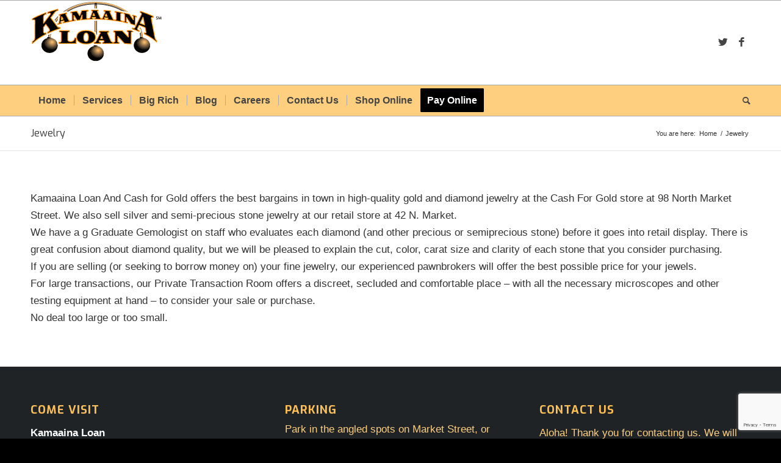

--- FILE ---
content_type: text/html; charset=utf-8
request_url: https://www.google.com/recaptcha/api2/anchor?ar=1&k=6LfrKE0aAAAAAC6XT116eWIuNFpJrtlkGTBrnyQY&co=aHR0cHM6Ly93d3cua2FtYWFpbmFsb2FuLmNvbTo0NDM.&hl=en&v=PoyoqOPhxBO7pBk68S4YbpHZ&size=invisible&anchor-ms=20000&execute-ms=30000&cb=qo48adbbfd2l
body_size: 48668
content:
<!DOCTYPE HTML><html dir="ltr" lang="en"><head><meta http-equiv="Content-Type" content="text/html; charset=UTF-8">
<meta http-equiv="X-UA-Compatible" content="IE=edge">
<title>reCAPTCHA</title>
<style type="text/css">
/* cyrillic-ext */
@font-face {
  font-family: 'Roboto';
  font-style: normal;
  font-weight: 400;
  font-stretch: 100%;
  src: url(//fonts.gstatic.com/s/roboto/v48/KFO7CnqEu92Fr1ME7kSn66aGLdTylUAMa3GUBHMdazTgWw.woff2) format('woff2');
  unicode-range: U+0460-052F, U+1C80-1C8A, U+20B4, U+2DE0-2DFF, U+A640-A69F, U+FE2E-FE2F;
}
/* cyrillic */
@font-face {
  font-family: 'Roboto';
  font-style: normal;
  font-weight: 400;
  font-stretch: 100%;
  src: url(//fonts.gstatic.com/s/roboto/v48/KFO7CnqEu92Fr1ME7kSn66aGLdTylUAMa3iUBHMdazTgWw.woff2) format('woff2');
  unicode-range: U+0301, U+0400-045F, U+0490-0491, U+04B0-04B1, U+2116;
}
/* greek-ext */
@font-face {
  font-family: 'Roboto';
  font-style: normal;
  font-weight: 400;
  font-stretch: 100%;
  src: url(//fonts.gstatic.com/s/roboto/v48/KFO7CnqEu92Fr1ME7kSn66aGLdTylUAMa3CUBHMdazTgWw.woff2) format('woff2');
  unicode-range: U+1F00-1FFF;
}
/* greek */
@font-face {
  font-family: 'Roboto';
  font-style: normal;
  font-weight: 400;
  font-stretch: 100%;
  src: url(//fonts.gstatic.com/s/roboto/v48/KFO7CnqEu92Fr1ME7kSn66aGLdTylUAMa3-UBHMdazTgWw.woff2) format('woff2');
  unicode-range: U+0370-0377, U+037A-037F, U+0384-038A, U+038C, U+038E-03A1, U+03A3-03FF;
}
/* math */
@font-face {
  font-family: 'Roboto';
  font-style: normal;
  font-weight: 400;
  font-stretch: 100%;
  src: url(//fonts.gstatic.com/s/roboto/v48/KFO7CnqEu92Fr1ME7kSn66aGLdTylUAMawCUBHMdazTgWw.woff2) format('woff2');
  unicode-range: U+0302-0303, U+0305, U+0307-0308, U+0310, U+0312, U+0315, U+031A, U+0326-0327, U+032C, U+032F-0330, U+0332-0333, U+0338, U+033A, U+0346, U+034D, U+0391-03A1, U+03A3-03A9, U+03B1-03C9, U+03D1, U+03D5-03D6, U+03F0-03F1, U+03F4-03F5, U+2016-2017, U+2034-2038, U+203C, U+2040, U+2043, U+2047, U+2050, U+2057, U+205F, U+2070-2071, U+2074-208E, U+2090-209C, U+20D0-20DC, U+20E1, U+20E5-20EF, U+2100-2112, U+2114-2115, U+2117-2121, U+2123-214F, U+2190, U+2192, U+2194-21AE, U+21B0-21E5, U+21F1-21F2, U+21F4-2211, U+2213-2214, U+2216-22FF, U+2308-230B, U+2310, U+2319, U+231C-2321, U+2336-237A, U+237C, U+2395, U+239B-23B7, U+23D0, U+23DC-23E1, U+2474-2475, U+25AF, U+25B3, U+25B7, U+25BD, U+25C1, U+25CA, U+25CC, U+25FB, U+266D-266F, U+27C0-27FF, U+2900-2AFF, U+2B0E-2B11, U+2B30-2B4C, U+2BFE, U+3030, U+FF5B, U+FF5D, U+1D400-1D7FF, U+1EE00-1EEFF;
}
/* symbols */
@font-face {
  font-family: 'Roboto';
  font-style: normal;
  font-weight: 400;
  font-stretch: 100%;
  src: url(//fonts.gstatic.com/s/roboto/v48/KFO7CnqEu92Fr1ME7kSn66aGLdTylUAMaxKUBHMdazTgWw.woff2) format('woff2');
  unicode-range: U+0001-000C, U+000E-001F, U+007F-009F, U+20DD-20E0, U+20E2-20E4, U+2150-218F, U+2190, U+2192, U+2194-2199, U+21AF, U+21E6-21F0, U+21F3, U+2218-2219, U+2299, U+22C4-22C6, U+2300-243F, U+2440-244A, U+2460-24FF, U+25A0-27BF, U+2800-28FF, U+2921-2922, U+2981, U+29BF, U+29EB, U+2B00-2BFF, U+4DC0-4DFF, U+FFF9-FFFB, U+10140-1018E, U+10190-1019C, U+101A0, U+101D0-101FD, U+102E0-102FB, U+10E60-10E7E, U+1D2C0-1D2D3, U+1D2E0-1D37F, U+1F000-1F0FF, U+1F100-1F1AD, U+1F1E6-1F1FF, U+1F30D-1F30F, U+1F315, U+1F31C, U+1F31E, U+1F320-1F32C, U+1F336, U+1F378, U+1F37D, U+1F382, U+1F393-1F39F, U+1F3A7-1F3A8, U+1F3AC-1F3AF, U+1F3C2, U+1F3C4-1F3C6, U+1F3CA-1F3CE, U+1F3D4-1F3E0, U+1F3ED, U+1F3F1-1F3F3, U+1F3F5-1F3F7, U+1F408, U+1F415, U+1F41F, U+1F426, U+1F43F, U+1F441-1F442, U+1F444, U+1F446-1F449, U+1F44C-1F44E, U+1F453, U+1F46A, U+1F47D, U+1F4A3, U+1F4B0, U+1F4B3, U+1F4B9, U+1F4BB, U+1F4BF, U+1F4C8-1F4CB, U+1F4D6, U+1F4DA, U+1F4DF, U+1F4E3-1F4E6, U+1F4EA-1F4ED, U+1F4F7, U+1F4F9-1F4FB, U+1F4FD-1F4FE, U+1F503, U+1F507-1F50B, U+1F50D, U+1F512-1F513, U+1F53E-1F54A, U+1F54F-1F5FA, U+1F610, U+1F650-1F67F, U+1F687, U+1F68D, U+1F691, U+1F694, U+1F698, U+1F6AD, U+1F6B2, U+1F6B9-1F6BA, U+1F6BC, U+1F6C6-1F6CF, U+1F6D3-1F6D7, U+1F6E0-1F6EA, U+1F6F0-1F6F3, U+1F6F7-1F6FC, U+1F700-1F7FF, U+1F800-1F80B, U+1F810-1F847, U+1F850-1F859, U+1F860-1F887, U+1F890-1F8AD, U+1F8B0-1F8BB, U+1F8C0-1F8C1, U+1F900-1F90B, U+1F93B, U+1F946, U+1F984, U+1F996, U+1F9E9, U+1FA00-1FA6F, U+1FA70-1FA7C, U+1FA80-1FA89, U+1FA8F-1FAC6, U+1FACE-1FADC, U+1FADF-1FAE9, U+1FAF0-1FAF8, U+1FB00-1FBFF;
}
/* vietnamese */
@font-face {
  font-family: 'Roboto';
  font-style: normal;
  font-weight: 400;
  font-stretch: 100%;
  src: url(//fonts.gstatic.com/s/roboto/v48/KFO7CnqEu92Fr1ME7kSn66aGLdTylUAMa3OUBHMdazTgWw.woff2) format('woff2');
  unicode-range: U+0102-0103, U+0110-0111, U+0128-0129, U+0168-0169, U+01A0-01A1, U+01AF-01B0, U+0300-0301, U+0303-0304, U+0308-0309, U+0323, U+0329, U+1EA0-1EF9, U+20AB;
}
/* latin-ext */
@font-face {
  font-family: 'Roboto';
  font-style: normal;
  font-weight: 400;
  font-stretch: 100%;
  src: url(//fonts.gstatic.com/s/roboto/v48/KFO7CnqEu92Fr1ME7kSn66aGLdTylUAMa3KUBHMdazTgWw.woff2) format('woff2');
  unicode-range: U+0100-02BA, U+02BD-02C5, U+02C7-02CC, U+02CE-02D7, U+02DD-02FF, U+0304, U+0308, U+0329, U+1D00-1DBF, U+1E00-1E9F, U+1EF2-1EFF, U+2020, U+20A0-20AB, U+20AD-20C0, U+2113, U+2C60-2C7F, U+A720-A7FF;
}
/* latin */
@font-face {
  font-family: 'Roboto';
  font-style: normal;
  font-weight: 400;
  font-stretch: 100%;
  src: url(//fonts.gstatic.com/s/roboto/v48/KFO7CnqEu92Fr1ME7kSn66aGLdTylUAMa3yUBHMdazQ.woff2) format('woff2');
  unicode-range: U+0000-00FF, U+0131, U+0152-0153, U+02BB-02BC, U+02C6, U+02DA, U+02DC, U+0304, U+0308, U+0329, U+2000-206F, U+20AC, U+2122, U+2191, U+2193, U+2212, U+2215, U+FEFF, U+FFFD;
}
/* cyrillic-ext */
@font-face {
  font-family: 'Roboto';
  font-style: normal;
  font-weight: 500;
  font-stretch: 100%;
  src: url(//fonts.gstatic.com/s/roboto/v48/KFO7CnqEu92Fr1ME7kSn66aGLdTylUAMa3GUBHMdazTgWw.woff2) format('woff2');
  unicode-range: U+0460-052F, U+1C80-1C8A, U+20B4, U+2DE0-2DFF, U+A640-A69F, U+FE2E-FE2F;
}
/* cyrillic */
@font-face {
  font-family: 'Roboto';
  font-style: normal;
  font-weight: 500;
  font-stretch: 100%;
  src: url(//fonts.gstatic.com/s/roboto/v48/KFO7CnqEu92Fr1ME7kSn66aGLdTylUAMa3iUBHMdazTgWw.woff2) format('woff2');
  unicode-range: U+0301, U+0400-045F, U+0490-0491, U+04B0-04B1, U+2116;
}
/* greek-ext */
@font-face {
  font-family: 'Roboto';
  font-style: normal;
  font-weight: 500;
  font-stretch: 100%;
  src: url(//fonts.gstatic.com/s/roboto/v48/KFO7CnqEu92Fr1ME7kSn66aGLdTylUAMa3CUBHMdazTgWw.woff2) format('woff2');
  unicode-range: U+1F00-1FFF;
}
/* greek */
@font-face {
  font-family: 'Roboto';
  font-style: normal;
  font-weight: 500;
  font-stretch: 100%;
  src: url(//fonts.gstatic.com/s/roboto/v48/KFO7CnqEu92Fr1ME7kSn66aGLdTylUAMa3-UBHMdazTgWw.woff2) format('woff2');
  unicode-range: U+0370-0377, U+037A-037F, U+0384-038A, U+038C, U+038E-03A1, U+03A3-03FF;
}
/* math */
@font-face {
  font-family: 'Roboto';
  font-style: normal;
  font-weight: 500;
  font-stretch: 100%;
  src: url(//fonts.gstatic.com/s/roboto/v48/KFO7CnqEu92Fr1ME7kSn66aGLdTylUAMawCUBHMdazTgWw.woff2) format('woff2');
  unicode-range: U+0302-0303, U+0305, U+0307-0308, U+0310, U+0312, U+0315, U+031A, U+0326-0327, U+032C, U+032F-0330, U+0332-0333, U+0338, U+033A, U+0346, U+034D, U+0391-03A1, U+03A3-03A9, U+03B1-03C9, U+03D1, U+03D5-03D6, U+03F0-03F1, U+03F4-03F5, U+2016-2017, U+2034-2038, U+203C, U+2040, U+2043, U+2047, U+2050, U+2057, U+205F, U+2070-2071, U+2074-208E, U+2090-209C, U+20D0-20DC, U+20E1, U+20E5-20EF, U+2100-2112, U+2114-2115, U+2117-2121, U+2123-214F, U+2190, U+2192, U+2194-21AE, U+21B0-21E5, U+21F1-21F2, U+21F4-2211, U+2213-2214, U+2216-22FF, U+2308-230B, U+2310, U+2319, U+231C-2321, U+2336-237A, U+237C, U+2395, U+239B-23B7, U+23D0, U+23DC-23E1, U+2474-2475, U+25AF, U+25B3, U+25B7, U+25BD, U+25C1, U+25CA, U+25CC, U+25FB, U+266D-266F, U+27C0-27FF, U+2900-2AFF, U+2B0E-2B11, U+2B30-2B4C, U+2BFE, U+3030, U+FF5B, U+FF5D, U+1D400-1D7FF, U+1EE00-1EEFF;
}
/* symbols */
@font-face {
  font-family: 'Roboto';
  font-style: normal;
  font-weight: 500;
  font-stretch: 100%;
  src: url(//fonts.gstatic.com/s/roboto/v48/KFO7CnqEu92Fr1ME7kSn66aGLdTylUAMaxKUBHMdazTgWw.woff2) format('woff2');
  unicode-range: U+0001-000C, U+000E-001F, U+007F-009F, U+20DD-20E0, U+20E2-20E4, U+2150-218F, U+2190, U+2192, U+2194-2199, U+21AF, U+21E6-21F0, U+21F3, U+2218-2219, U+2299, U+22C4-22C6, U+2300-243F, U+2440-244A, U+2460-24FF, U+25A0-27BF, U+2800-28FF, U+2921-2922, U+2981, U+29BF, U+29EB, U+2B00-2BFF, U+4DC0-4DFF, U+FFF9-FFFB, U+10140-1018E, U+10190-1019C, U+101A0, U+101D0-101FD, U+102E0-102FB, U+10E60-10E7E, U+1D2C0-1D2D3, U+1D2E0-1D37F, U+1F000-1F0FF, U+1F100-1F1AD, U+1F1E6-1F1FF, U+1F30D-1F30F, U+1F315, U+1F31C, U+1F31E, U+1F320-1F32C, U+1F336, U+1F378, U+1F37D, U+1F382, U+1F393-1F39F, U+1F3A7-1F3A8, U+1F3AC-1F3AF, U+1F3C2, U+1F3C4-1F3C6, U+1F3CA-1F3CE, U+1F3D4-1F3E0, U+1F3ED, U+1F3F1-1F3F3, U+1F3F5-1F3F7, U+1F408, U+1F415, U+1F41F, U+1F426, U+1F43F, U+1F441-1F442, U+1F444, U+1F446-1F449, U+1F44C-1F44E, U+1F453, U+1F46A, U+1F47D, U+1F4A3, U+1F4B0, U+1F4B3, U+1F4B9, U+1F4BB, U+1F4BF, U+1F4C8-1F4CB, U+1F4D6, U+1F4DA, U+1F4DF, U+1F4E3-1F4E6, U+1F4EA-1F4ED, U+1F4F7, U+1F4F9-1F4FB, U+1F4FD-1F4FE, U+1F503, U+1F507-1F50B, U+1F50D, U+1F512-1F513, U+1F53E-1F54A, U+1F54F-1F5FA, U+1F610, U+1F650-1F67F, U+1F687, U+1F68D, U+1F691, U+1F694, U+1F698, U+1F6AD, U+1F6B2, U+1F6B9-1F6BA, U+1F6BC, U+1F6C6-1F6CF, U+1F6D3-1F6D7, U+1F6E0-1F6EA, U+1F6F0-1F6F3, U+1F6F7-1F6FC, U+1F700-1F7FF, U+1F800-1F80B, U+1F810-1F847, U+1F850-1F859, U+1F860-1F887, U+1F890-1F8AD, U+1F8B0-1F8BB, U+1F8C0-1F8C1, U+1F900-1F90B, U+1F93B, U+1F946, U+1F984, U+1F996, U+1F9E9, U+1FA00-1FA6F, U+1FA70-1FA7C, U+1FA80-1FA89, U+1FA8F-1FAC6, U+1FACE-1FADC, U+1FADF-1FAE9, U+1FAF0-1FAF8, U+1FB00-1FBFF;
}
/* vietnamese */
@font-face {
  font-family: 'Roboto';
  font-style: normal;
  font-weight: 500;
  font-stretch: 100%;
  src: url(//fonts.gstatic.com/s/roboto/v48/KFO7CnqEu92Fr1ME7kSn66aGLdTylUAMa3OUBHMdazTgWw.woff2) format('woff2');
  unicode-range: U+0102-0103, U+0110-0111, U+0128-0129, U+0168-0169, U+01A0-01A1, U+01AF-01B0, U+0300-0301, U+0303-0304, U+0308-0309, U+0323, U+0329, U+1EA0-1EF9, U+20AB;
}
/* latin-ext */
@font-face {
  font-family: 'Roboto';
  font-style: normal;
  font-weight: 500;
  font-stretch: 100%;
  src: url(//fonts.gstatic.com/s/roboto/v48/KFO7CnqEu92Fr1ME7kSn66aGLdTylUAMa3KUBHMdazTgWw.woff2) format('woff2');
  unicode-range: U+0100-02BA, U+02BD-02C5, U+02C7-02CC, U+02CE-02D7, U+02DD-02FF, U+0304, U+0308, U+0329, U+1D00-1DBF, U+1E00-1E9F, U+1EF2-1EFF, U+2020, U+20A0-20AB, U+20AD-20C0, U+2113, U+2C60-2C7F, U+A720-A7FF;
}
/* latin */
@font-face {
  font-family: 'Roboto';
  font-style: normal;
  font-weight: 500;
  font-stretch: 100%;
  src: url(//fonts.gstatic.com/s/roboto/v48/KFO7CnqEu92Fr1ME7kSn66aGLdTylUAMa3yUBHMdazQ.woff2) format('woff2');
  unicode-range: U+0000-00FF, U+0131, U+0152-0153, U+02BB-02BC, U+02C6, U+02DA, U+02DC, U+0304, U+0308, U+0329, U+2000-206F, U+20AC, U+2122, U+2191, U+2193, U+2212, U+2215, U+FEFF, U+FFFD;
}
/* cyrillic-ext */
@font-face {
  font-family: 'Roboto';
  font-style: normal;
  font-weight: 900;
  font-stretch: 100%;
  src: url(//fonts.gstatic.com/s/roboto/v48/KFO7CnqEu92Fr1ME7kSn66aGLdTylUAMa3GUBHMdazTgWw.woff2) format('woff2');
  unicode-range: U+0460-052F, U+1C80-1C8A, U+20B4, U+2DE0-2DFF, U+A640-A69F, U+FE2E-FE2F;
}
/* cyrillic */
@font-face {
  font-family: 'Roboto';
  font-style: normal;
  font-weight: 900;
  font-stretch: 100%;
  src: url(//fonts.gstatic.com/s/roboto/v48/KFO7CnqEu92Fr1ME7kSn66aGLdTylUAMa3iUBHMdazTgWw.woff2) format('woff2');
  unicode-range: U+0301, U+0400-045F, U+0490-0491, U+04B0-04B1, U+2116;
}
/* greek-ext */
@font-face {
  font-family: 'Roboto';
  font-style: normal;
  font-weight: 900;
  font-stretch: 100%;
  src: url(//fonts.gstatic.com/s/roboto/v48/KFO7CnqEu92Fr1ME7kSn66aGLdTylUAMa3CUBHMdazTgWw.woff2) format('woff2');
  unicode-range: U+1F00-1FFF;
}
/* greek */
@font-face {
  font-family: 'Roboto';
  font-style: normal;
  font-weight: 900;
  font-stretch: 100%;
  src: url(//fonts.gstatic.com/s/roboto/v48/KFO7CnqEu92Fr1ME7kSn66aGLdTylUAMa3-UBHMdazTgWw.woff2) format('woff2');
  unicode-range: U+0370-0377, U+037A-037F, U+0384-038A, U+038C, U+038E-03A1, U+03A3-03FF;
}
/* math */
@font-face {
  font-family: 'Roboto';
  font-style: normal;
  font-weight: 900;
  font-stretch: 100%;
  src: url(//fonts.gstatic.com/s/roboto/v48/KFO7CnqEu92Fr1ME7kSn66aGLdTylUAMawCUBHMdazTgWw.woff2) format('woff2');
  unicode-range: U+0302-0303, U+0305, U+0307-0308, U+0310, U+0312, U+0315, U+031A, U+0326-0327, U+032C, U+032F-0330, U+0332-0333, U+0338, U+033A, U+0346, U+034D, U+0391-03A1, U+03A3-03A9, U+03B1-03C9, U+03D1, U+03D5-03D6, U+03F0-03F1, U+03F4-03F5, U+2016-2017, U+2034-2038, U+203C, U+2040, U+2043, U+2047, U+2050, U+2057, U+205F, U+2070-2071, U+2074-208E, U+2090-209C, U+20D0-20DC, U+20E1, U+20E5-20EF, U+2100-2112, U+2114-2115, U+2117-2121, U+2123-214F, U+2190, U+2192, U+2194-21AE, U+21B0-21E5, U+21F1-21F2, U+21F4-2211, U+2213-2214, U+2216-22FF, U+2308-230B, U+2310, U+2319, U+231C-2321, U+2336-237A, U+237C, U+2395, U+239B-23B7, U+23D0, U+23DC-23E1, U+2474-2475, U+25AF, U+25B3, U+25B7, U+25BD, U+25C1, U+25CA, U+25CC, U+25FB, U+266D-266F, U+27C0-27FF, U+2900-2AFF, U+2B0E-2B11, U+2B30-2B4C, U+2BFE, U+3030, U+FF5B, U+FF5D, U+1D400-1D7FF, U+1EE00-1EEFF;
}
/* symbols */
@font-face {
  font-family: 'Roboto';
  font-style: normal;
  font-weight: 900;
  font-stretch: 100%;
  src: url(//fonts.gstatic.com/s/roboto/v48/KFO7CnqEu92Fr1ME7kSn66aGLdTylUAMaxKUBHMdazTgWw.woff2) format('woff2');
  unicode-range: U+0001-000C, U+000E-001F, U+007F-009F, U+20DD-20E0, U+20E2-20E4, U+2150-218F, U+2190, U+2192, U+2194-2199, U+21AF, U+21E6-21F0, U+21F3, U+2218-2219, U+2299, U+22C4-22C6, U+2300-243F, U+2440-244A, U+2460-24FF, U+25A0-27BF, U+2800-28FF, U+2921-2922, U+2981, U+29BF, U+29EB, U+2B00-2BFF, U+4DC0-4DFF, U+FFF9-FFFB, U+10140-1018E, U+10190-1019C, U+101A0, U+101D0-101FD, U+102E0-102FB, U+10E60-10E7E, U+1D2C0-1D2D3, U+1D2E0-1D37F, U+1F000-1F0FF, U+1F100-1F1AD, U+1F1E6-1F1FF, U+1F30D-1F30F, U+1F315, U+1F31C, U+1F31E, U+1F320-1F32C, U+1F336, U+1F378, U+1F37D, U+1F382, U+1F393-1F39F, U+1F3A7-1F3A8, U+1F3AC-1F3AF, U+1F3C2, U+1F3C4-1F3C6, U+1F3CA-1F3CE, U+1F3D4-1F3E0, U+1F3ED, U+1F3F1-1F3F3, U+1F3F5-1F3F7, U+1F408, U+1F415, U+1F41F, U+1F426, U+1F43F, U+1F441-1F442, U+1F444, U+1F446-1F449, U+1F44C-1F44E, U+1F453, U+1F46A, U+1F47D, U+1F4A3, U+1F4B0, U+1F4B3, U+1F4B9, U+1F4BB, U+1F4BF, U+1F4C8-1F4CB, U+1F4D6, U+1F4DA, U+1F4DF, U+1F4E3-1F4E6, U+1F4EA-1F4ED, U+1F4F7, U+1F4F9-1F4FB, U+1F4FD-1F4FE, U+1F503, U+1F507-1F50B, U+1F50D, U+1F512-1F513, U+1F53E-1F54A, U+1F54F-1F5FA, U+1F610, U+1F650-1F67F, U+1F687, U+1F68D, U+1F691, U+1F694, U+1F698, U+1F6AD, U+1F6B2, U+1F6B9-1F6BA, U+1F6BC, U+1F6C6-1F6CF, U+1F6D3-1F6D7, U+1F6E0-1F6EA, U+1F6F0-1F6F3, U+1F6F7-1F6FC, U+1F700-1F7FF, U+1F800-1F80B, U+1F810-1F847, U+1F850-1F859, U+1F860-1F887, U+1F890-1F8AD, U+1F8B0-1F8BB, U+1F8C0-1F8C1, U+1F900-1F90B, U+1F93B, U+1F946, U+1F984, U+1F996, U+1F9E9, U+1FA00-1FA6F, U+1FA70-1FA7C, U+1FA80-1FA89, U+1FA8F-1FAC6, U+1FACE-1FADC, U+1FADF-1FAE9, U+1FAF0-1FAF8, U+1FB00-1FBFF;
}
/* vietnamese */
@font-face {
  font-family: 'Roboto';
  font-style: normal;
  font-weight: 900;
  font-stretch: 100%;
  src: url(//fonts.gstatic.com/s/roboto/v48/KFO7CnqEu92Fr1ME7kSn66aGLdTylUAMa3OUBHMdazTgWw.woff2) format('woff2');
  unicode-range: U+0102-0103, U+0110-0111, U+0128-0129, U+0168-0169, U+01A0-01A1, U+01AF-01B0, U+0300-0301, U+0303-0304, U+0308-0309, U+0323, U+0329, U+1EA0-1EF9, U+20AB;
}
/* latin-ext */
@font-face {
  font-family: 'Roboto';
  font-style: normal;
  font-weight: 900;
  font-stretch: 100%;
  src: url(//fonts.gstatic.com/s/roboto/v48/KFO7CnqEu92Fr1ME7kSn66aGLdTylUAMa3KUBHMdazTgWw.woff2) format('woff2');
  unicode-range: U+0100-02BA, U+02BD-02C5, U+02C7-02CC, U+02CE-02D7, U+02DD-02FF, U+0304, U+0308, U+0329, U+1D00-1DBF, U+1E00-1E9F, U+1EF2-1EFF, U+2020, U+20A0-20AB, U+20AD-20C0, U+2113, U+2C60-2C7F, U+A720-A7FF;
}
/* latin */
@font-face {
  font-family: 'Roboto';
  font-style: normal;
  font-weight: 900;
  font-stretch: 100%;
  src: url(//fonts.gstatic.com/s/roboto/v48/KFO7CnqEu92Fr1ME7kSn66aGLdTylUAMa3yUBHMdazQ.woff2) format('woff2');
  unicode-range: U+0000-00FF, U+0131, U+0152-0153, U+02BB-02BC, U+02C6, U+02DA, U+02DC, U+0304, U+0308, U+0329, U+2000-206F, U+20AC, U+2122, U+2191, U+2193, U+2212, U+2215, U+FEFF, U+FFFD;
}

</style>
<link rel="stylesheet" type="text/css" href="https://www.gstatic.com/recaptcha/releases/PoyoqOPhxBO7pBk68S4YbpHZ/styles__ltr.css">
<script nonce="wggmGXYcibCaFsRG9d0aWw" type="text/javascript">window['__recaptcha_api'] = 'https://www.google.com/recaptcha/api2/';</script>
<script type="text/javascript" src="https://www.gstatic.com/recaptcha/releases/PoyoqOPhxBO7pBk68S4YbpHZ/recaptcha__en.js" nonce="wggmGXYcibCaFsRG9d0aWw">
      
    </script></head>
<body><div id="rc-anchor-alert" class="rc-anchor-alert"></div>
<input type="hidden" id="recaptcha-token" value="[base64]">
<script type="text/javascript" nonce="wggmGXYcibCaFsRG9d0aWw">
      recaptcha.anchor.Main.init("[\x22ainput\x22,[\x22bgdata\x22,\x22\x22,\[base64]/[base64]/bmV3IFpbdF0obVswXSk6Sz09Mj9uZXcgWlt0XShtWzBdLG1bMV0pOks9PTM/bmV3IFpbdF0obVswXSxtWzFdLG1bMl0pOks9PTQ/[base64]/[base64]/[base64]/[base64]/[base64]/[base64]/[base64]/[base64]/[base64]/[base64]/[base64]/[base64]/[base64]/[base64]\\u003d\\u003d\x22,\[base64]\\u003d\x22,\[base64]/woDDt8ODcBBzwoLCpmkvVMO9ISlEw49XwpvCj07CmVLDsUzCmsOdwosEw4pBwqHCgMOWbcOIdBzCvcK4wqY6w4JWw7dtw59Rw4QgwqRaw5QbP0JXw6gMG2UvXS/[base64]/[base64]/[base64]/DtMOPwrQAYCNRHMKUI0Nfw5tLbMOHwqTCvMKQFsKVw4jDgMKwwozCghxdwrB3wpYNw63CusO0Z0LChFbCncK5eTM2woEwwqJUDcKTZDE5wp3CicOow5MgBi4bb8KSWMKuXMKPTCs1wqZtw5N1b8KEXsOhDcOjccOmw5pvw5bClsKbwqHCpU4VFMOqw7YSw5/[base64]/[base64]/Di8O+w5kJwptkQMOzw7FSG8OYQ8OlwprDhRAPwpnDnsOhVcKbw5k1CURJwq1sw6vCtMODwqXCpCbCp8O5aj/Ds8OswozDq2EUw4YOwpJiS8KMw6wPwr/Cpwc9WTtvwrTDhgLCkl0GwpEuwobDv8OAPcKBwrRJw5JmcsOjw45mwrAQw6rClU3CncKgw7BdMAhMw5xPMSfDiG3Cjk0BIzpmw7poBmBewqgqI8O7L8K8wqfDqDXCqcKQwp/Dv8KbwpNjVgfDsFtlwoc7IsOUwqvCjmhhL37Ch8K0H8O0MRYBwpHCtl3ChWtOw7EGw4HDhsOSEjAqAkxeMcOpeMKHK8K6w5/[base64]/[base64]/DgcKxJ1XDkcKTw5vDpm7DjMKTwoQLNMOIw6pHZH3Dt8KZwoLDjyTClCjDm8OCK1PCuMO2Y1bDo8Osw4sawpPCom9EwqLClQPDpXXDv8O2w7rDr0Z8w6DDg8Kww7DDgDbCnsKGw6bDpMO5T8KcGydPHsOZaExAPVwrw6hHw67DjjzCtnrDo8O1GzLDpw/ClsOPCMKiwonCgcO0w64vw7LDpk7CsWEwTn8dw5TDoiXDoMOuw7zCm8KOKsOQw7ofGx5QwrVyAQF8MyRxNcK0IA/[base64]/[base64]/Dt8OODMK/wobDmEAzDQbDsWQjw7lHwq/[base64]/[base64]/wrrDuMOLDMK4dwLDi8KOw5/[base64]/[base64]/CmErDmRvDp8Kww4hEw7PCjsO4wqYiw6UIRTATwrQlUMOZWsOsAcKvwqQuw4cRw7bCtCvDisKpE8K5w7DCh8KAwr1sGDPCtzvChsOjwqPCoSYfcTxbwol7BcKTw6J8CMO+wqRCwqVZSMO+EAVewrXDr8KbKsO7w7VHfS/DmCvCoSXCk1MtWinCq1zDmMOsTV1Cw6F2worCo2NIRx8jcsKAWQ3DgMOjb8Ouw5Vxb8OAw78Bw4bCi8Ovw48Nw4gTw6cVVcOEw6o+DkPDkQVywrQ+w7/CqMOzFzloWsOnKwXDti/CiiFDVj0FwpwkwpzDnwzCv3LDi2wuw5TCrjjDtVRswq0YwpPCrCHCj8KCw4I5UEY6McKGw5rCp8OLw6rDkMKCwp/ColI+SMOmwqBYw6DDrcOwAXJywr7Dq0x+Y8KywqfDocKYK8O+wqooDsOdEcKvS1JFwo4oHcOww5DDqSTDucOVYDBQZmMlwqzChghGw7HDtyBeAMKjwr1ZFcOpw4DDpArDt8Obwp3DmhZJCynDtcKWMkTDrUoGIDXDpMOQwonChcOFw7TCvS/CvsKUJgPClsKNwo4yw4HDq2FPw6s6AsKpXMKxwrLCuMO4eF87w4PDmBFPVT1ne8Ktw4RXXsOQwqzCiXfDrBRtbsOVGR3Cn8O4wpTDrMKCwrjDpEB6SiUzTw9nB8O8w5hhRljDvMKfB8KbT2LCizbCmRTClcK6w5LCri/Dv8KRwp/Ds8O7OsOEYMOsckrDtD09fMOlw5XDssKnw4LDjcKFw5guwqhLw4LClsK5fMKywoHDgknCpMKBJ2LDnMOiw6AeNxvDpsKGAcOoRcKzw77CvsKHQjXCpVzCksK3w5kDwrZIw5RcUBsnLj9dwpzCnjDCrRpoZGRWw6wPUxQEF8OoZHZ5wrRxNQUIwrIKfsKebcKhbTjDiz/Dn8KMw7/DvEjCscO1NkUDNVzCusKBw57DrMKgQ8OrB8OwwqrCtVjDpMK9XxfCrsKpXMOAwqjDqsKOWwLCmHbDu1/[base64]/CisKEa8O4wrLCsipPc38ZFAbCtsO1wq1LAsO5KA0EwrHDt2TDnE3Dm1sdNMKfw48bA8KBwoMpwrDCtMO7PD/[base64]/[base64]/[base64]/wqBNLgvDq8OdPVbChMKIM8OFw4DDkDAvWsKgwrdxwos/w6JRwrobBE7DjTbDpcKpCsO4w4NUXMK6wrfCgsO2wr0owoYiRj4IwrrDgsO8GhNvSQfCl8OLwrkZwo4uBmMfw43CrsOkwqbDqU/Dk8Ovw44JLsOdR2BmJgd9w6jDhmLChsKkdMOXwopNw71Rw7BgdH/CmwNZKW1Ub07DgBjDsMKMw709wqLCgMKWWMKpw5wpw6PDuFPDih/DpDtyZFJfAcOYEVd+wqbCmw9oLsOgwrx6TWjDvnxpw6Yxw6pRAQ/DgR4uw5TDr8KIwrwvTMKLw500LybClDkABk5Cw73CpMKwTCAqw47Dh8OvwpDCvcOTVsKTwrrDgsKXwo5Xw63DhsOpw4dqw53ChcK0w7bCgz59w6XDrw/DiMOfb3XCihjCmE/CsBwbA8K3ZAjDtwx3wpxjw4Fmw5HDijU4wqplwobCmMKmw6xDw57Di8K0GzR0eMKnd8ODRcKrwpjCngvCvibChilJwrnCsBDDoUwQEMKQw7/[base64]/ChmLDqUHDrsKSG2vDtMOvw6XDtVAWesKRwowSTXUjQ8OmwpvClzPDrXQfwpFYesKCaTZWw7rDv8OfVCQIYg/[base64]/[base64]/[base64]/CtcKaRMOCw7LClsO3wrpucw9tMsK8Z8KDwr0fe8KUPsOOVcO+wpDCsE3Dml/DqcKOwpTCqcKOwrtcbcO1wo3DsEoMGCzCvCY5wqYGwogkw5jCsV7CqcKHw4DDvFF2woHCp8OzKyrClcOWw4oAwrfCqjNLw6RswrQvw650w7fDosOrVMK5w70sw4RfE8KHXMKEUhLDmnDDiMO8L8K/L8Kuw4xjw41LSMO+w7FjwopJwog1BsK7w67CuMO7QWUow5crwojDs8O2BsOTw5/Cs8KAwpJHwqHDqcKrw63DsMOBNiM2wpBbw64rPRZfw4JCO8OdJMOSwod9wpIYwrzCscKXwpF8C8KLwrXCjsKjYk/DlcK9E2wKw4UcBUXCi8KtE8OnwpPCpsKUw7jCsHsbw7vClcO+wqA7w5rDvB3Co8OGw4nCiMKzwpVNEGTCokZKWMOYWsK+WsKEE8O0YMORwoNIIAnCpcK3KcOLATMtM8OMw64rw7jCicKIwpUGw5PDrcOJw7nDuGdSc2VRUg8WJG/DgMKOw5LDqMOvezVnDwTDkcKhGnZfw45tXCZkw5skax19AsKkwrjChyE9eMOoQ8OHX8Kzw5V9w4/DvA9kw6nDg8OUQ8KkMMKVIsOrwpIjT2HChTrCiMK5C8KMMyTDmkp2JSNjwo8tw6vDl8Okw6JZWMOMwpROw5nClCRgwqXDmBbDnsO9GAlFwoh0IXFOw5TCoyHDiMKMBcKvSCELI8OWwpvCuz/Cn8KIeMKgwqzCnHDCu0sKAMKHDkzCh8KJwqkNwpzDiE/DlXVQwqRcTgbDmsKVG8O9w4TDpzhXQgtVRMKiWMKCLB/Cu8OSHsKLw5FwWcKcwqBsWsKBw4QhXlPDv8OWw7XCtsOHw5R5VAhCwpbCm0kaWiHCmzsdw4hzwr7Cu2d8woguGwVnw5MmwrLDvcK1w5vChwhJwoksD8KuwqYWCMK8w6PCo8O3aMO/w6cjaAE2w5PDu8OrKiHDgMKww6N3w6TDmVoNwq9TdMO5wq3CvcKuBsKWBm3DhQt8V3HCj8KlLFnDiUzCocKVwqHDsMOTwqIQShjChG/CpVgSwqFhf8KcBMKVH0zCqMOhwrEuwqU/KRDCghbChsO5EEpzDwR6D3nCncOcw5Njw4/[base64]/[base64]/CvcOZw5YZATxQWDHCvTJ7w43Cr8KBRnfCvnpDHyXDu1DDhsKMPwBBOFXDkkthw7Ibw5rCoMOowr/DglDDs8KzNcO/w4HCtRQXwrDCqVbCvV4/d1DDvxR3wpAZHsOVw7Atw5dfwqwIw7IDw5oQOMKYw6Qzw7TDtyQ2FyTCs8KgS8O0BcO7w5E/GcKofQfCjXAawpLCmhLDnUdfwqkdwqEpUgYrLyjDhCjDpsO1GMOdQSjCuMOFw6FzWSNRw73CvcOTQQnDpCJUwqnDvMKjwpPCjsKRR8KoXlxkZSsEw49Gwoc9w5dVwqnDslLDvVfCpVU3wp3CkFc+w4krdGh8wqLCjW/DpcOGCyhOfEPDqUzDqsKZFk/Ct8OHw7ZwMSQ9wrozVcKIKsOywqhKw6VwU8KuScOew4hvwpHCo0XCqsKgwpAmaMKOw6loTETCj1cZH8OdV8KLCMO/U8KTdW3CqwDDvlfDhEHDsjHDgsOJw7lSw7p8wpLCh8Kbw4nCqXIgw6RUA8KNw5nDrcOqw5XCmRhmSsKYdsKcw5kYGx7Dn8OqwoA8L8Kyd8K0L1vDhsO4w4lAFhNDGi7DnH3Cu8KBECfDl3Bcw7fCjAvDsRDDhsK2ChLDrWHCo8OMVksdwrogw6IZesOhOEZIw4fCm3/[base64]/Q8Kbw7LDs8OjwozDhnoPWznDi0QkwpfCvmLDtikQwpgvKcOmwr/DkcKfw6jCi8OPA3/[base64]/CsiTDp2BKV8KVw7cDb8KtwrMuVXrDgcONLhx+AcKuw6nDiT3CnBIXNlF0w6/Ct8ONUcO2w4NswotDwpgDwqV5ccK7w7bDtsO5NjrDlcOgwpvCgsOhGXXCi8KmwpDCknXDimvDg8O8GRsgGsKEw4tew4/CtWbCgsOLFcKkDDvDlmHCm8KLLsODLWwqw6caLMO2wpMBEMOgBzwRwrPCksOMwpltwoMSUE3DqHsZwqLDpsK7wqDDq8KDwq9uAT3CsMKJd3AOwrPDgcKYAWw2BMOuwqrCrRnDpsO+XG0mwrfCjcKfJsOMY2rCg8KNw4/DuMOiwrfDj0sgw7F4Zwdzw7xLSnoJHGLClcOoJHzCjXjCjk/DksOrDFHCvcKGOynDil/CuiJQOsKSwofCjULDgwoxM0jDik3DlcKew6AKOhJSTMOuX8KKw5DCicODKQDDoj/DgcOKFcKFwp7DnsK3IXLDi1DDhB1+wozDscOzBsOefzFqX2DCvsK8EMOaKsOdIzPCrsKLCsKJRHXDlTnDrMOtOMKewqlNwqHCvsO/w43CvTk6MSbDs0Q6w6jDr8O9acK5wqHCsA/DpMKZw6nDr8KZGlTDk8KVCW8Gw7o3LUfCu8O1w4PDqsOwNl1mw5Mkw47DhWlQw5gDZ0nCiRo9w4HDgmLCgh/DscKKHRTDm8OkwovDksK3w5cuGA4Kw4oFGcOAYsOZBBzCm8K9wrPCmMOrMMOWw6ceDcObwpvCrsK0w7oxCMKER8K8CRXCo8KXwrAgwodVwqjDgEfCpMOjw5LCuBTDlcKbwoTCvsK9P8OgUlwQwqzCmzo1LcKVwq/[base64]/w7HCkgpsNhxZw6ZOaFTCl8O0NSpyG1wbw6xZw5vDjMOnAhjCt8OMPlzCoMOGwpTCjXbCusKWTcOdeMKxwqhWwpIow5/DrwXCp3bCq8Kow4hbXGFbFsKnwrvDgHvDvcKiXzPDkl0ewqHCusObwqJawr7CpMOvwp7DkQ7DtGw5eU3CpDcaVsKufMOfw4EWa8OKZsOVBlwHw6nCt8OyRj7CisOWwpB6VlbCosK1wp1gwqEXcsOMKcKTTVHCkQ8/OMK7wrXClyBsacK2L8OYw5MkcsOUwr4LOnMEwrMsPGzCscOQw4Z4OA7DnHETLxjDtyMgF8OcwpbCpC04w4vDgMKiw5sWKMK4w6LDq8OPHsO8w7/DhSXDujgYXcOWwp4aw4BWFMKuwpYSY8Kxw4TCmXUIAzjDtQQwZXl6w4rCn3vCmMKRw6PDvWh1GcKCfyLDl1HDsADDti/[base64]/FStPw7/DpTbCk8KSCcK5wo97wqXCg8Ozw5IMwoTCiWgoHMOGw6UfFAIGXXgJEFYpHsO0w45bMSXDg0/CvykdH3/CuMOvw69xZk5twoMBTGJBDwAlwr9Ow5gUwqgDwrjCtVjClE7CrQjClDPDqW9hEi87WHvCuTdnHcO4worDuFLCmcK/dMOmEcOnw6rDk8KCHsKyw6hIwpzDkBnDpMKeJidWABI1wqU/MT4Sw7wowqp4U8K/FsKcwp8YLBHCgBDCrQLDpMKawpJ8Qjl9wozDk8K7PMOWHcK3wrzDgcOGEWwLGCDCuSfCu8KzHMKbYMKsC07CtcO/SsOuXsKmB8O6w7vDhiXDrwI1Q8OqwpLCpjrDgyAWwqzDgsOnw5XCtcK+dEXCl8KMwqgzw53CtsO0w5XDtk/DicK8wrPDuQTDscK1w6PDtk/[base64]/bsOewo/[base64]/Cn8Opw6PDl8O/BEcswoUiMiLCs0/DkcO0UMKEwrLDgGjDr8OBw5AlwqJTwqIVwrJyw7fDkRNpwp9JcBRLw4XDjMKww7zDpsKSw4XDhMOZw65GWzspZcKqwqw1MXgpPhhBalTDrMKIw5YECsKqwpwAT8KZBGjCvQ3CrMKywo3DuUMcw4DCvg8AGcKXw5HDqlgiGsKeeXLDtMONw57DqcK/EMKJW8OCw53CsT7DqwNIQC/DpsKQFMKow7PChHrDj8O9w5gdw6zDpAjChBLCisKqesKGw5IyRMKRw5jDiMOpwpFEwqTDrDXClhhBFzYzLyRAc8OLL07CrC7DtcKRwpDDjMOowqEPw53CtQBIwpFAwp7DqMOPcTMbEcKlPsO0H8OUwqPDucOCw6PCsV/DgApfEsOiU8KhWcKQTsO6w5HDiC4Kw63CoXA4wrY4w7BYw4TDn8K6wp7Dkl/CsGzDi8OFMBLDryDCkMOUc3BiwrNjw5/DoMO2w7JWAxvCiMOrAmlDOWkFA8OJwrFuwpRqASB6w5YBwpnCvsOYwobDqsO2wrc7TsKVwpUCw7TDrsO/wr1eX8KqGyTCicO7w5R3bsKXw4LCvMO2S8Kew4hww75+w4xPwr/DkcKZw7ckw43CkmTDkF14w4/[base64]/ChGbDnVQBw4HClkUtwo/CnAtYGj3DlMO+w6kiw41BHxfCnnMDwrPCvGVvTT3DscO+w5DDoChnYcKMw7sJw7/CmsOGwr/DtsO6YsKxwrRFecOEU8KrM8OhPS11wrbDhMK4bcKmRy8cLsOgF2rDrMOfw5h8QDHClgrCsxzCtMK8w47DmQTClBTCgcOwwrwbw5JXwpk/[base64]/ChR7DqMO2wqllMxDDq3jCicOqw49AJl8rwqs6TznCoD/CqcK+Sz06wpTDuD4IR2QsaWg9QyrDizE9w5Euw5ZQL8KYw6VlXMOAesKBwq1iwpQHIhJew47Dm2pFw6tdLcONwoY8wqrDu3LDozEiV8Kvw4NQwp5IXcO9wofDsS/[base64]/CgX/Du1fCiSfDnMKJwqLCr8OKAMO4ZsOGIn55w4Iow7bCqmDCjMOPJ8Knw4Vqw5bDrjpDDyvDogXCugRGwo7DiW9lMDTDu8KFdRNTw6BUScKEKVjCsD9HDMOBw4thw4fDu8KGNzzDlsKuw4xsDcOfYXTDlDQnwrN0w7deDVYmwrXDv8O9w5RiM2h7NhHCisKib8KXQ8O/w6RFGiQnwqIsw7DCnmkHw4bDicKEBMO4D8OZMMKiTnDCi29Kc0TDp8K2wpFSEsKlw4jDmMKxKlHCtCbDr8OqMsKhw4opw4TCrcKZwq/DjcKXXMOXwrXDoko/C8KKwqPCksOVN1fDkUg/P8OHA2Iuw6zDr8OKGXrDhWspfcOSwo9XUlhDeirDk8Kbwqt9fcO+CVfCsSDDncK1w75bwpAAwqTDpFjDgRYrwrPClsK9w7lsJsKGC8OgRSbCssOGB1QQwpppIlcOZGXCrcKAwoYGQFNcNMKKwqXCiVPDlsKgwr1/[base64]/w4V8NMKTwrEbVkLDicK+w7TDhGlOw5PCoXLDpj7DvjA5GDZIw7bCt1PCssOeXcOgwrcIDsK9FsO2wrDCmW1BTnV1JsKiw7JBwptwwrRzw6DChwXCp8OCw40vwpTCvG4Sw4swKMOLJGnCmcOow7rDnAzDg8Kpwp/CuBpZwpNpwokVwrVSw6kLDMOPH2HDlETCucOGCjvCtsOiw7jChcKrMDFowqXDkiJdGi/CiEnCvk49w5pGw4zDucOeAStiw5oMRsKqNQzDi1RldsK3wonDoirCpMKEwr1YXxnDuQErX0vDrHkYw4DDhFpKw6jDkcKJSGvCnsOOw6DDticmU2I6wptMNGHCl0s1wpLDssKuwonDlkvCl8OHcTLCuFDChkwzFAYnwqgJXcK9AcKSw5DChjLDnG/DlUR9dFgbwrshMMKrwoV1w6sNRVJdGcO7V3/CncOlc1NbwovDs0PClE/[base64]/CnG45wpvCiMOTw7/DjhfDgMKfBW0XFcKtw4XDtF9WwoLDscOawozCr8OCGijDkktENz1/dwjCnnPCl3TDknk2wrFMw5/[base64]/CnsKMNnTDoEYlbnHCoiQoQMO8UQvCrxIMWkfCucK4e27CrVkgw6xtJMOCIMODw73Co8KLwqQqwozDiGPDu8K3w4jCv1Jwwq/Cp8Odw4YLwrtGHMOJw4AeAMOGTmoxwpXCgcKAw61JwqlNwrnClsOHY8ORF8K5QcKlXcKVw4UdaSzDi2nCssOHwpp5LMOXRcK+eDbDmcKxw40pwpHCgkfDjWXClMOGw5lbwrQZSsK3wprDlMKGJcKMRMOMwoHDmUQBw4RvcxFRwrQwwqMFwrU3Q34xwq/Dj3EeUMKywqt7wr7DnyXCuT1pVUHCnF7CjMOXw6Vqw5XCnhPDksOmwqfCkMOYRSVew7DCssO/[base64]/DvcOlEy7CiMK9DkBqwoPClMOnaMKIAn/DkcK0WQbCicKkwq9kw6dtwq3Dv8KtX0R0LsK4Tl/Cum9JA8KeMErCrMKKwoE4RC7Cpm/[base64]/RnBVwrgEQcK0w77CjErCuyDDunQ+wqXCt8OHw5fCpcKwYMOZR3sIw6Ugw6U/VMKnw7NjDAdrw59dThU/OsOKw5/Ck8KrdcOMwqHDvRDDgjbCsyXChBVVTcK8w7MQwrY3w7wqwoBAwpfCvQPDqnJaJUdlHTDDlsOvfMOMQnfCtsKsw6pCKwcnKsKswo07IVA2wqEIAsK1wo87OgPCnkfCvsKDw6JiW8KcFMOlwoTCq8KMwo8SO8KnT8OBT8Kbw4UaeMKEGyd9D8Kmbk/DksOAw7YACsOPN3vDrcOLwqfDvsKuwrRlfWxVKAshwq/[base64]/DvVEyT8OHB8KfwqvCpsKITUdEMsOEFVx+w5PCqAM/[base64]/Pigfw5bCtmUvw4LDlW3DkcKtwr4ZVQXCtcKLLC7Do8O/fUnCjS/CsU5xb8KJw4zDvcKTwqd4A8KEc8Kewr01wqPCgEhXTcOfScKzTBBpwqTDlHVQwrgqC8KQecOYMmfDj2YEOcObwqnCjhTCpMOuQ8OQb0A3GEw3w6xCISnDqXksw67Dh3/ClmZWFCbDriXDrMO8w6wYw7bDu8K+FMOoRBtKRsKwwpcqKk/DjsK9JMOQwpTCoQ1HE8O+w7EuTcKhw6I/eA9bwo9dw4TDoFZhWsOHw7zDkMOfdcOyw71Rw5txwrl8wqMgD3pVw5TCssKqfRHCry4FSMOXHMOeIMKGw4tSVyLDssKWw4nCisO+wrvCiyDCjGjDtyvDhTLCkCbCosKOwqnDjTzDhXlHVMK9wpDCkyDCrknDn04Sw741wpjCu8Kcw6HDvGIfdsOsw63DusKRd8OKwp/Dp8Kvw4rChw54w6Jrw7tAw5dfwoXCrBZzw5p0WFXDgsOLShbDlxjCoMOMDMO6wpZVwo8wZMOIwo3DhMKWAlzCsCg8ASbDjUdbwrAhw4vDl2Y6IkfCjV4yMcKjUUcxw5lICRVzwrrDlMKJB05kwq1/wq93w44QEcO4U8OYw7rCg8KxwrTCrsOYw5JIwpjCgBBOwqfDuAbCt8KUFgrCinHDqcO6LcO3LRYZw4o5w5VRIU/Cij17wpwww6kqN18FWMObL8OwT8K1QMO1w4VBw7bCg8K5BSPCqH4fwoQLVMKSw5bDlwM4VU3CoUXCgh8zw7/CmylxZMKTZynCsmzCqjpcRAzDpcOHw65Cd8K5CcKrwot1wpE2wol6Imtyw6HDosOiwqvCjzNIw4PDr2kzJ0JYDsO9wrDCglnChCQ0wpLDihUKR14vBMOkFS7Cv8KhwofDpcKpTHPDnTBDOMKWwrkldWjCl8O0woRxCBAobsOTw6HDnyLDs8O/w6Q6WTjCvlhwwrFMwpJsL8OFCDnDm3LDt8OLwr4UwoR9GBHDkcKMV3XDo8OAw4TClMK8RRBmK8KswrbDi0giXWQdwq8tL23DunHComN3ZcOiw6Elw5rCo2/DhVbCuifDuWHCl23Dg8OiTsOWSyEfw4InFzVBw6oEw6IDLcKjKEsMS1odJhgMwpTCsTfDuTzCs8Okw7k/wq8uw5nDvsKnw6ovaMKRwqHDjcOyLBzCmVDDq8K9wp4Iwo4BwodsEDzDtl1vw4pNaSfCt8OmGsOCWGDCkWszP8KJwrQebkcsPcOGw67Csys2wpTDs8Kuw5LDnsOjOhlgT8K5wo7CnsOvcw/[base64]/CrsO3AcOQZ8KJDWjDicO1MMK2wqnDnsOUFcOvw6bCu0TDkizDgTrDkGkHLcKSRMOIZWTCgsKgAmMVw6fCqD7CjDsPwobDp8KZwpYgwqvCk8OOE8KNZMK5KMOHwp0GOCLCoWpHejDCg8Oya0M5BMKdwqAKwog+EsOBw5lMw5EIwppLRsK4KMO/w6ZrDjtmw49swoPCh8OAb8O7NhbCksOKwohhw7zCjsKYAsObwpDDvsOqwpt9w7jClcKnR27DiGRwwojDq8OYJGRJX8KbHAnDnsOdwr9swrXCj8OWwpgsw6fDn1dMw4dWwpYHwq08PTbCtGfCkWLDkknCnsOWdW7CpUFSa8KDUj3Cm8O/w4sRGzJRfHt7GcOIw5nCt8OUbW/DkxtMD3cXI3fCv3kIWg4DHlcCWsKiCG/Dj8OxBsKDwr3DsMKiXGd9FyTCicKbYMKCw4XCtUvDkn/CpsOXwqDCgXxNIMKew6TClR/[base64]/DqMOSw4wIHcOTPcKCCcK/w4ZgHMObw5XCuMO4UcKOwrDClsO5KX7DusKqw4AkF2jCtC/Dqy0DC8OifVY7w4DCu2zCi8ONDmvCiXgjw49OwonClcKMwprCtsKIdiPCj1rCpMKVw5TDgsOzZMObwrwpwqXCvsKDFEo4ax1NK8KjwqfDmlvDombDsggUwo9/wrHCtsOQVsKwJBDCr0xKZcK6woHClVsrXHszw5bCtxJ5woRXEEfCoznCg25YO8Kuw6vCnMK/w6RpW2rDh8OPwp3DjsO+D8OWc8OQcsK9w4bDiXzDon7DjcOfF8OEEAvCsiVKMsONwrkfEsOmwqccIMK2w5Zyw4FONMOWwoLDvMKkUzU8wqTCksKOD3PDt23CosOTMRHCmQJEcitAw4nCrADDhzrCqSYoUl/DuRDClUNWfWwsw6nDscOVY0LCmUNXDQlNdcO6wqvDvlR4w5UUw7Qhw7ocwr3Cr8KQLy7Dk8KEwpY6wofDn1YKw7MPP1wIVVvCpW/Do386w6UJecO9GE8Iw4fCscObwq/DmicPKMOyw51oaGwHwqfDq8KwwojDiMOuw4nCkcOzw7nDtMKDXEtKwrfCixtRJy3DjMO+B8Knw7fDl8O7wqFqwpDCpsOjwrXCkcOOGXTDmHRCw43CglDClG/DoMOvw5cwQ8OQfMKxKgrCoigRw4jDi8OUwr98wrrDqsKQwofDkhETL8O9woXClcKuw5VyWMOiVS3Cp8OmMDrDv8KWasKBWllcZ31Yw7VgenxAXMO4PcKqw6TClsOWw70hSMOIRMKYOWFiEMKSwo/DsUfDtQLDrU3Ctyl3NsK2I8OWw7taw5Z6wpJrJXnDh8KhcBLDtcKNc8Ksw6F0w79FKcKtw5/CvMO+wpTDml/[base64]/[base64]/CssOHw7/Cs07DjijDpC3CkMOrw79Mw70aw77CinDCu8KiUMKFw4M+Q3BCw4sbwr0Ud2dXJ8Kgw69fwoTDigg9w47CpUDDhlTCojI4wpPCrMOhwqrDtBUjw5dkw6JsScOawo3CscKBwqnCs8KlLx48wpnClMKOXw/[base64]/ClmLDiknDqsKLw7vDpCldwop4bsKhBsKeG8KwwrPDhMKke8KUwq1oKV59JMKbE8Kcw6sZwp58ecK3wpgJaTd6w7d0RMKMwpEqwp/DgR9lRDvDk8OtwqPCn8OUHizCpsOUwpJxwpkGw71SG8KmdndwD8OsT8KwJMO0IxrCsEAjw6/Dulkpw6A0wq8sw5LCkWYBH8OcwrTDj246w7PCnmzCu8K9Ul3DvMOgO2RdZlUhJMKQwp/[base64]/CgwnCkwrCh1tiwp3Ds8KAw49UM3kNw7PCjXnDuMKPJE4Sw4RdR8K5w7Ipw6hZw5PDiELDsFMBw5ATwqNOw4PDu8Opw7LDkcKuw4Z6LsKcw5XDhnzCm8KVRHjCoHPCssOlQQDClMKEa3LChMO9wr8cJgMCwo7Dhm8zU8ODccO+w5/CpTHCtcKhQsOwwr/DvhR1LQfCmQnDhMKUwrR6woTCusOqwrDDnxXDm8Kkw7jCkw8Rwo/CkSfDqsOQJicSGRjDv8OOWnbDqMKrwpstw43CjGY7w442w4rDjgvCpsKnw4nDscOQEsOmWMKxDMOEUsOGwoFXFcO5w77DpEddfcO+a8K7bMOFBsOdIAjDucKjwrMlA0XClyHCiMO8w6/ClWQLwp1zw5rDtwDCo2kEwrHDocKIw63Dr0N4w65kFcK6bsOCwptfDMKkPFxdw4bCgQXDn8Kbwog9D8O8Iz0fwoMowqILFj3DvDU7w5Ilw5Nww5bCokDCuXJHw6TDhQc/V1nChGlSwoTCgk/DuE/DmcKrSkYGw5LDhyLDlBbCpcKEw5HCgsK+w559woV6NWXDrX9Nw7fCpcK3NMKOw7LDgsK/woZTI8KZKMKMwpBow71/Wz0hbgfDsMO9w4fDjSbCj3jDr3PDkHApWV8dcjjCvcK8TnMmw7fCgsO3wpNTHsOEwqB9WSzChWciw4jClMOVwrrDiEQPJz/CpXY/wp0DLcOqwrPCpgfDt8KDw5YrwrsQw6FGwpYmwpnDusObw53Ci8OCMcKGw6xJwo3CmhsZV8OfBMKMw7DDhMKgwp/[base64]/DqHTCqALCj8KHCG0ow7RJBHXCn8OnbsOBwqjDhUDClsKbw7UEZ31iw47CqcKlwq8bw7HDuGvCggvDql8Rw4bDtcKaw7bDtMKYwrPChTIUwrICOcOHdzbDux3CuUFewqd3LX8QV8KrwpNNXXdaYiPCiz3CpMO7MsKAaz3Cqjozwoxcw4TCnBJVw7YxOjvChcKrw7Bwwr/CicK5U2QRw5XDp8KUw48DLsOow4gHwoHDvcOSwqktw6dUw53Ct8KIXlzCkSTDs8K9ahx3w4JrDkTCr8KvdsKowpRew5kTwrzDmcKjwo0XwqLCvcOMwrTClBZ3EBDCpcOFw6jDmlJBwoV/wofDjwQnwr3DpQnDhsKlwrcgw4vDuMOXw6AHJcOjW8Oew5TDmMKwwrdFdX0ow7hXw7/CpAbCrzsXYSUPKFDClcKSEcKdwpxjA8OrZsKUaRBVJsOKJiBdw4Fpw5UHPsKKdMO8woDCh3bCpgEmSsK/[base64]/[base64]/wr5VwoDDisOJwo8MwpjCjMOHw7TChMKoCcOGOjnCqUQwwrLCgMKfwpM9wp/DhsO4wqIGHCbDhMOEw5ANwrIkwoTCrz5sw6YFw43DskB2wpB/[base64]/Cl8OiwrQRdSrDkmAsVX8VwpFvw5h5wqrDrk3CoFtGICzDvcKaSV/CoHDDo8KeOEbCsMKQw6PCj8KeDH8hClh6DsKFw6w/[base64]/[base64]/CgMO1PV4Nwr02esOQKsOqw4PColkbE8Kdwr0wRygdV8Opw4TCrTTDlcOmw6HCt8KWw5fDv8O5K8KDQW4JaRXCrcK8w78absOkwrXCtD7Cu8O+w4TDk8K8w7DDvMOgw7HDr8Kdw5JKw45bw6jCicK/aCfDksKYCm1+w48iXjM9w6DCnEvCkHXDmMO6w78VSjzCkwRvw4rCok/Cp8K0T8KzIcKgaS3DmsKOUUvCmkkbVMOuY8OBw4Fiw55BL3J/wo19wqwRQcOFTMK+wqd6ScOqw6vCpcO+OzdGwr1gw6HDt3Byw4zDqMKFVxPDu8KEwoQcAcOzQsKhwqrClsKNX8ORFjsIwodrBcOFY8Opw7bDpSA6w5tiJjgWwq3DsMKHN8O6wpwZw4PDjMOwwoTDmBFdLMK2XcO/[base64]/Dg8O9w7JZOGrCuQLDmTppw4gldWTCtnjCnsK4wopUVl8jw6/CqcKww4vCgMKcD2Mow4QOwp1xWTtKT8OZVBTDlcORw7DCtcKow4fDgsO/wpbDq2jCicOwLXHCkC5LRVEDwq/ClsODIsKWW8K2FUTCs8Kpw68tHsK7I2ZwcsKlTsK6Ew/Chm3CncOQwovDh8O4UMObwpnDkMKzw5HDhGoRw5kHw54+IHZyUh1dw7/DqXbCmVrCplXDvy3DiUPDsw3DkcKLw5tFAVHCmUNVCMOiwoIawo/[base64]/Cg8OsE3HChAPDvsKgw67CqsKfUsObBQPCmMKjwobDrw3ClcOsAynCv8KILEg7w6wSw5TDiGzDlDLDvMK2wpA8WkTDrnfDksK6asKaT8K2bcKCPXPCmzhJw4FsR8OOMiRXRFp/woDClMK9KkvDmsOxw6PDpMOKQAUwWzHDu8OVRsOFUBgFAFpfwpfCmkYuw6vDvsODXwguw67CtsKtwr9ew5IJw5HCgE9ow7MmTDROwrHDtMKGwpLCpGLDpA5NXsKEOsO/wqLDg8OBw4Z8PlVxfgE5R8OlcMKQPcO4VF3ChsKuRcKlEMOKw4w\\u003d\x22],null,[\x22conf\x22,null,\x226LfrKE0aAAAAAC6XT116eWIuNFpJrtlkGTBrnyQY\x22,0,null,null,null,1,[16,21,125,63,73,95,87,41,43,42,83,102,105,109,121],[1017145,130],0,null,null,null,null,0,null,0,null,700,1,null,0,\[base64]/76lBhnEnQkZnOKMAhmv8xEZ\x22,0,0,null,null,1,null,0,0,null,null,null,0],\x22https://www.kamaainaloan.com:443\x22,null,[3,1,1],null,null,null,1,3600,[\x22https://www.google.com/intl/en/policies/privacy/\x22,\x22https://www.google.com/intl/en/policies/terms/\x22],\x223Tww5cYYhHgXiji16pc52Zl+ZVNAEfxP16/HRatC3Ys\\u003d\x22,1,0,null,1,1768852523904,0,0,[117,96,22,150],null,[98,129,159,94],\x22RC-uPTt11kaN0w82w\x22,null,null,null,null,null,\x220dAFcWeA7CtrffVVzOtnn-pqCvJ2kYmmuuf_RRzJ1-aaG8fZ5EPDpZJipLnlYZeSrgKlWyRSlTzvNwuloM-LKq2PWDNH0ZltCENQ\x22,1768935324079]");
    </script></body></html>